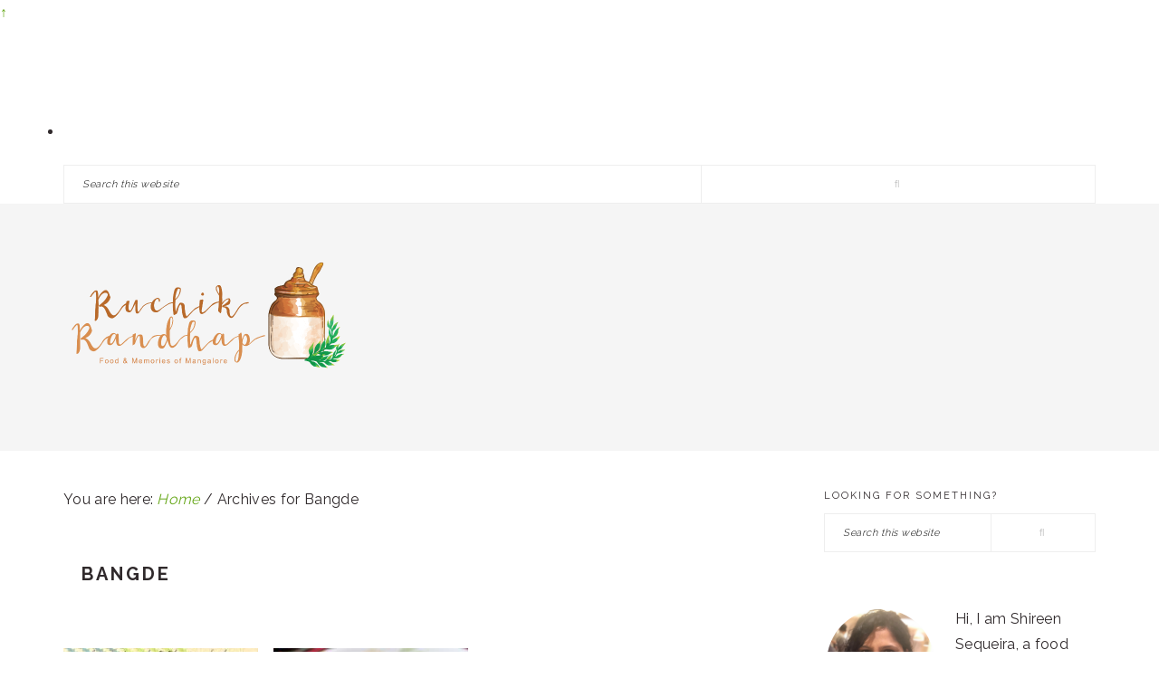

--- FILE ---
content_type: text/html; charset=UTF-8
request_url: https://www.ruchikrandhap.com/tag/bangde/
body_size: 16547
content:
<!DOCTYPE html>
<html lang="en-US">
<head >
<meta charset="UTF-8" />
<meta name="viewport" content="width=device-width, initial-scale=1" />
<style>
#wpadminbar #wp-admin-bar-wccp_free_top_button .ab-icon:before {
	content: "\f160";
	color: #02CA02;
	top: 3px;
}
#wpadminbar #wp-admin-bar-wccp_free_top_button .ab-icon {
	transform: rotate(45deg);
}
</style>
<meta name='robots' content='index, follow, max-image-preview:large, max-snippet:-1, max-video-preview:-1' />
	<style>img:is([sizes="auto" i], [sizes^="auto," i]) { contain-intrinsic-size: 3000px 1500px }</style>
	
	<!-- This site is optimized with the Yoast SEO plugin v22.8 - https://yoast.com/wordpress/plugins/seo/ -->
	<title>Bangde</title>
	<link rel="canonical" href="https://www.ruchikrandhap.com/tag/bangde/" />
	<meta property="og:locale" content="en_US" />
	<meta property="og:type" content="article" />
	<meta property="og:title" content="Bangde" />
	<meta property="og:url" content="https://www.ruchikrandhap.com/tag/bangde/" />
	<meta property="og:site_name" content="Ruchik Randhap" />
	<meta name="twitter:card" content="summary_large_image" />
	<script type="application/ld+json" class="yoast-schema-graph">{"@context":"https://schema.org","@graph":[{"@type":"CollectionPage","@id":"https://www.ruchikrandhap.com/tag/bangde/","url":"https://www.ruchikrandhap.com/tag/bangde/","name":"Bangde","isPartOf":{"@id":"https://www.ruchikrandhap.com/#website"},"primaryImageOfPage":{"@id":"https://www.ruchikrandhap.com/tag/bangde/#primaryimage"},"image":{"@id":"https://www.ruchikrandhap.com/tag/bangde/#primaryimage"},"thumbnailUrl":"https://www.ruchikrandhap.com/wp-content/uploads/2011/07/Bangude-Ghassi-1.jpg","breadcrumb":{"@id":"https://www.ruchikrandhap.com/tag/bangde/#breadcrumb"},"inLanguage":"en-US"},{"@type":"ImageObject","inLanguage":"en-US","@id":"https://www.ruchikrandhap.com/tag/bangde/#primaryimage","url":"https://www.ruchikrandhap.com/wp-content/uploads/2011/07/Bangude-Ghassi-1.jpg","contentUrl":"https://www.ruchikrandhap.com/wp-content/uploads/2011/07/Bangude-Ghassi-1.jpg","width":640,"height":464},{"@type":"BreadcrumbList","@id":"https://www.ruchikrandhap.com/tag/bangde/#breadcrumb","itemListElement":[{"@type":"ListItem","position":1,"name":"Home","item":"https://www.ruchikrandhap.com/"},{"@type":"ListItem","position":2,"name":"Bangde"}]},{"@type":"WebSite","@id":"https://www.ruchikrandhap.com/#website","url":"https://www.ruchikrandhap.com/","name":"Ruchik Randhap","description":"Food &amp; Memories of Mangalore","publisher":{"@id":"https://www.ruchikrandhap.com/#/schema/person/1499bdb00c0b72c2644105360b5272d8"},"potentialAction":[{"@type":"SearchAction","target":{"@type":"EntryPoint","urlTemplate":"https://www.ruchikrandhap.com/?s={search_term_string}"},"query-input":"required name=search_term_string"}],"inLanguage":"en-US"},{"@type":["Person","Organization"],"@id":"https://www.ruchikrandhap.com/#/schema/person/1499bdb00c0b72c2644105360b5272d8","name":"Shireen Sequeira","image":{"@type":"ImageObject","inLanguage":"en-US","@id":"https://www.ruchikrandhap.com/#/schema/person/image/","url":"https://secure.gravatar.com/avatar/e053adc9f4798499255e6a41a775d88c63b16d7bb58e7b46d933be4020a8e163?s=96&d=mm&r=g","contentUrl":"https://secure.gravatar.com/avatar/e053adc9f4798499255e6a41a775d88c63b16d7bb58e7b46d933be4020a8e163?s=96&d=mm&r=g","caption":"Shireen Sequeira"},"logo":{"@id":"https://www.ruchikrandhap.com/#/schema/person/image/"}}]}</script>
	<!-- / Yoast SEO plugin. -->


<link rel='dns-prefetch' href='//maxcdn.bootstrapcdn.com' />
<link rel='dns-prefetch' href='//fonts.googleapis.com' />
<link rel="alternate" type="application/rss+xml" title="Ruchik Randhap &raquo; Feed" href="https://www.ruchikrandhap.com/feed/" />
<link rel="alternate" type="application/rss+xml" title="Ruchik Randhap &raquo; Comments Feed" href="https://www.ruchikrandhap.com/comments/feed/" />
<script type="text/javascript" id="wpp-js" src="https://www.ruchikrandhap.com/wp-content/plugins/wordpress-popular-posts/assets/js/wpp.min.js?ver=7.2.0" data-sampling="0" data-sampling-rate="100" data-api-url="https://www.ruchikrandhap.com/wp-json/wordpress-popular-posts" data-post-id="0" data-token="65eec872b0" data-lang="0" data-debug="0"></script>
<link rel="alternate" type="application/rss+xml" title="Ruchik Randhap &raquo; Bangde Tag Feed" href="https://www.ruchikrandhap.com/tag/bangde/feed/" />
<link rel="alternate" type="application/rss+xml" title="Ruchik Randhap &raquo; Stories Feed" href="https://www.ruchikrandhap.com/web-stories/feed/"><script type="text/javascript">
/* <![CDATA[ */
window._wpemojiSettings = {"baseUrl":"https:\/\/s.w.org\/images\/core\/emoji\/16.0.1\/72x72\/","ext":".png","svgUrl":"https:\/\/s.w.org\/images\/core\/emoji\/16.0.1\/svg\/","svgExt":".svg","source":{"concatemoji":"https:\/\/www.ruchikrandhap.com\/wp-includes\/js\/wp-emoji-release.min.js?ver=9b9e4313584d531d6acd0cb4bcf2def6"}};
/*! This file is auto-generated */
!function(s,n){var o,i,e;function c(e){try{var t={supportTests:e,timestamp:(new Date).valueOf()};sessionStorage.setItem(o,JSON.stringify(t))}catch(e){}}function p(e,t,n){e.clearRect(0,0,e.canvas.width,e.canvas.height),e.fillText(t,0,0);var t=new Uint32Array(e.getImageData(0,0,e.canvas.width,e.canvas.height).data),a=(e.clearRect(0,0,e.canvas.width,e.canvas.height),e.fillText(n,0,0),new Uint32Array(e.getImageData(0,0,e.canvas.width,e.canvas.height).data));return t.every(function(e,t){return e===a[t]})}function u(e,t){e.clearRect(0,0,e.canvas.width,e.canvas.height),e.fillText(t,0,0);for(var n=e.getImageData(16,16,1,1),a=0;a<n.data.length;a++)if(0!==n.data[a])return!1;return!0}function f(e,t,n,a){switch(t){case"flag":return n(e,"\ud83c\udff3\ufe0f\u200d\u26a7\ufe0f","\ud83c\udff3\ufe0f\u200b\u26a7\ufe0f")?!1:!n(e,"\ud83c\udde8\ud83c\uddf6","\ud83c\udde8\u200b\ud83c\uddf6")&&!n(e,"\ud83c\udff4\udb40\udc67\udb40\udc62\udb40\udc65\udb40\udc6e\udb40\udc67\udb40\udc7f","\ud83c\udff4\u200b\udb40\udc67\u200b\udb40\udc62\u200b\udb40\udc65\u200b\udb40\udc6e\u200b\udb40\udc67\u200b\udb40\udc7f");case"emoji":return!a(e,"\ud83e\udedf")}return!1}function g(e,t,n,a){var r="undefined"!=typeof WorkerGlobalScope&&self instanceof WorkerGlobalScope?new OffscreenCanvas(300,150):s.createElement("canvas"),o=r.getContext("2d",{willReadFrequently:!0}),i=(o.textBaseline="top",o.font="600 32px Arial",{});return e.forEach(function(e){i[e]=t(o,e,n,a)}),i}function t(e){var t=s.createElement("script");t.src=e,t.defer=!0,s.head.appendChild(t)}"undefined"!=typeof Promise&&(o="wpEmojiSettingsSupports",i=["flag","emoji"],n.supports={everything:!0,everythingExceptFlag:!0},e=new Promise(function(e){s.addEventListener("DOMContentLoaded",e,{once:!0})}),new Promise(function(t){var n=function(){try{var e=JSON.parse(sessionStorage.getItem(o));if("object"==typeof e&&"number"==typeof e.timestamp&&(new Date).valueOf()<e.timestamp+604800&&"object"==typeof e.supportTests)return e.supportTests}catch(e){}return null}();if(!n){if("undefined"!=typeof Worker&&"undefined"!=typeof OffscreenCanvas&&"undefined"!=typeof URL&&URL.createObjectURL&&"undefined"!=typeof Blob)try{var e="postMessage("+g.toString()+"("+[JSON.stringify(i),f.toString(),p.toString(),u.toString()].join(",")+"));",a=new Blob([e],{type:"text/javascript"}),r=new Worker(URL.createObjectURL(a),{name:"wpTestEmojiSupports"});return void(r.onmessage=function(e){c(n=e.data),r.terminate(),t(n)})}catch(e){}c(n=g(i,f,p,u))}t(n)}).then(function(e){for(var t in e)n.supports[t]=e[t],n.supports.everything=n.supports.everything&&n.supports[t],"flag"!==t&&(n.supports.everythingExceptFlag=n.supports.everythingExceptFlag&&n.supports[t]);n.supports.everythingExceptFlag=n.supports.everythingExceptFlag&&!n.supports.flag,n.DOMReady=!1,n.readyCallback=function(){n.DOMReady=!0}}).then(function(){return e}).then(function(){var e;n.supports.everything||(n.readyCallback(),(e=n.source||{}).concatemoji?t(e.concatemoji):e.wpemoji&&e.twemoji&&(t(e.twemoji),t(e.wpemoji)))}))}((window,document),window._wpemojiSettings);
/* ]]> */
</script>
<link rel='stylesheet' id='brunch-pro-theme-css' href='https://www.ruchikrandhap.com/wp-content/themes/brunch-pro/style.css?ver=2.1.2' type='text/css' media='all' />
<style id='brunch-pro-theme-inline-css' type='text/css'>
body{font-family:"Raleway","Helvetica Neue",sans-serif;font-size:16px;}input, select, textarea, .wp-caption-text, .site-description, .entry-meta{font-family:"Raleway","Helvetica Neue",sans-serif;}h1, h2, h3, h4, h5, h6, .site-title, .entry-title, .entry-title a, .widgettitle, .site-footer{font-family:"Raleway","Helvetica Neue",sans-serif;}.single .content .entry-title, .page .content .page .entry-title, .archive-description .entry-title, .home-top .entry-title, .home-middle .entry-title, .home-bottom .entry-title{font-size:17px;}.sidebar .widgettitle, .footer-widgets .widgettitle{font-size:11px;}.genesis-nav-menu .menu-item{font-family:"Raleway","Helvetica Neue",sans-serif;font-size:12px;}.button, .button-secondary, button, input[type="button"], input[type="reset"], input[type="submit"], .enews-widget input[type="submit"], .brunch-pro .simmer-icon-print, .brunch-pro .simmer-icon-print a, div.gform_wrapper .gform_footer input[type="submit"], a.more-link, .more-from-category a{font-family:"Raleway","Helvetica Neue",sans-serif;background:#dda552;border-color:#ffffff;}a, .site-footer a:not(.button), .pagination-next:after, .pagination-previous:before{color:#68a81c;}.genesis-nav-menu > li > a{color:#ffffff;}.genesis-nav-menu > li > a:hover, .genesis-nav-menu > li > a:focus, .genesis-nav-menu > .current-menu-item > a{color:#211312;}.button:hover, .button:focus, .button-secondary:hover, .button-secondary:focus, button:hover, button:focus, input[type="button"]:hover, input[type="button"]:focus, input[type="reset"]:hover, input[type="reset"]:focus, input[type="submit"]:hover, input[type="submit"]:focus, .enews-widget input[type="submit"]:hover, .enews-widget input[type="submit"]:focus, .brunch-pro .simmer-icon-print:hover, .brunch-pro .simmer-icon-print:focus, .brunch-pro .simmer-icon-print a:hover, .brunch-pro .simmer-icon-print a:focus, div.gform_wrapper .gform_footer input[type="submit"]:hover, div.gform_wrapper .gform_footer input[type="submit"]:focus, a.more-link:hover, a.more-link:focus, .more-from-category a:hover, .more-from-category a:focus{background:#b86929;border-color:#ffffff;color:#ffffff;}
</style>
<style id='wp-emoji-styles-inline-css' type='text/css'>

	img.wp-smiley, img.emoji {
		display: inline !important;
		border: none !important;
		box-shadow: none !important;
		height: 1em !important;
		width: 1em !important;
		margin: 0 0.07em !important;
		vertical-align: -0.1em !important;
		background: none !important;
		padding: 0 !important;
	}
</style>
<link rel='stylesheet' id='wp-block-library-css' href='https://www.ruchikrandhap.com/wp-includes/css/dist/block-library/style.min.css?ver=9b9e4313584d531d6acd0cb4bcf2def6' type='text/css' media='all' />
<style id='classic-theme-styles-inline-css' type='text/css'>
/*! This file is auto-generated */
.wp-block-button__link{color:#fff;background-color:#32373c;border-radius:9999px;box-shadow:none;text-decoration:none;padding:calc(.667em + 2px) calc(1.333em + 2px);font-size:1.125em}.wp-block-file__button{background:#32373c;color:#fff;text-decoration:none}
</style>
<style id='global-styles-inline-css' type='text/css'>
:root{--wp--preset--aspect-ratio--square: 1;--wp--preset--aspect-ratio--4-3: 4/3;--wp--preset--aspect-ratio--3-4: 3/4;--wp--preset--aspect-ratio--3-2: 3/2;--wp--preset--aspect-ratio--2-3: 2/3;--wp--preset--aspect-ratio--16-9: 16/9;--wp--preset--aspect-ratio--9-16: 9/16;--wp--preset--color--black: #000000;--wp--preset--color--cyan-bluish-gray: #abb8c3;--wp--preset--color--white: #ffffff;--wp--preset--color--pale-pink: #f78da7;--wp--preset--color--vivid-red: #cf2e2e;--wp--preset--color--luminous-vivid-orange: #ff6900;--wp--preset--color--luminous-vivid-amber: #fcb900;--wp--preset--color--light-green-cyan: #7bdcb5;--wp--preset--color--vivid-green-cyan: #00d084;--wp--preset--color--pale-cyan-blue: #8ed1fc;--wp--preset--color--vivid-cyan-blue: #0693e3;--wp--preset--color--vivid-purple: #9b51e0;--wp--preset--gradient--vivid-cyan-blue-to-vivid-purple: linear-gradient(135deg,rgba(6,147,227,1) 0%,rgb(155,81,224) 100%);--wp--preset--gradient--light-green-cyan-to-vivid-green-cyan: linear-gradient(135deg,rgb(122,220,180) 0%,rgb(0,208,130) 100%);--wp--preset--gradient--luminous-vivid-amber-to-luminous-vivid-orange: linear-gradient(135deg,rgba(252,185,0,1) 0%,rgba(255,105,0,1) 100%);--wp--preset--gradient--luminous-vivid-orange-to-vivid-red: linear-gradient(135deg,rgba(255,105,0,1) 0%,rgb(207,46,46) 100%);--wp--preset--gradient--very-light-gray-to-cyan-bluish-gray: linear-gradient(135deg,rgb(238,238,238) 0%,rgb(169,184,195) 100%);--wp--preset--gradient--cool-to-warm-spectrum: linear-gradient(135deg,rgb(74,234,220) 0%,rgb(151,120,209) 20%,rgb(207,42,186) 40%,rgb(238,44,130) 60%,rgb(251,105,98) 80%,rgb(254,248,76) 100%);--wp--preset--gradient--blush-light-purple: linear-gradient(135deg,rgb(255,206,236) 0%,rgb(152,150,240) 100%);--wp--preset--gradient--blush-bordeaux: linear-gradient(135deg,rgb(254,205,165) 0%,rgb(254,45,45) 50%,rgb(107,0,62) 100%);--wp--preset--gradient--luminous-dusk: linear-gradient(135deg,rgb(255,203,112) 0%,rgb(199,81,192) 50%,rgb(65,88,208) 100%);--wp--preset--gradient--pale-ocean: linear-gradient(135deg,rgb(255,245,203) 0%,rgb(182,227,212) 50%,rgb(51,167,181) 100%);--wp--preset--gradient--electric-grass: linear-gradient(135deg,rgb(202,248,128) 0%,rgb(113,206,126) 100%);--wp--preset--gradient--midnight: linear-gradient(135deg,rgb(2,3,129) 0%,rgb(40,116,252) 100%);--wp--preset--font-size--small: 13px;--wp--preset--font-size--medium: 20px;--wp--preset--font-size--large: 36px;--wp--preset--font-size--x-large: 42px;--wp--preset--spacing--20: 0.44rem;--wp--preset--spacing--30: 0.67rem;--wp--preset--spacing--40: 1rem;--wp--preset--spacing--50: 1.5rem;--wp--preset--spacing--60: 2.25rem;--wp--preset--spacing--70: 3.38rem;--wp--preset--spacing--80: 5.06rem;--wp--preset--shadow--natural: 6px 6px 9px rgba(0, 0, 0, 0.2);--wp--preset--shadow--deep: 12px 12px 50px rgba(0, 0, 0, 0.4);--wp--preset--shadow--sharp: 6px 6px 0px rgba(0, 0, 0, 0.2);--wp--preset--shadow--outlined: 6px 6px 0px -3px rgba(255, 255, 255, 1), 6px 6px rgba(0, 0, 0, 1);--wp--preset--shadow--crisp: 6px 6px 0px rgba(0, 0, 0, 1);}:where(.is-layout-flex){gap: 0.5em;}:where(.is-layout-grid){gap: 0.5em;}body .is-layout-flex{display: flex;}.is-layout-flex{flex-wrap: wrap;align-items: center;}.is-layout-flex > :is(*, div){margin: 0;}body .is-layout-grid{display: grid;}.is-layout-grid > :is(*, div){margin: 0;}:where(.wp-block-columns.is-layout-flex){gap: 2em;}:where(.wp-block-columns.is-layout-grid){gap: 2em;}:where(.wp-block-post-template.is-layout-flex){gap: 1.25em;}:where(.wp-block-post-template.is-layout-grid){gap: 1.25em;}.has-black-color{color: var(--wp--preset--color--black) !important;}.has-cyan-bluish-gray-color{color: var(--wp--preset--color--cyan-bluish-gray) !important;}.has-white-color{color: var(--wp--preset--color--white) !important;}.has-pale-pink-color{color: var(--wp--preset--color--pale-pink) !important;}.has-vivid-red-color{color: var(--wp--preset--color--vivid-red) !important;}.has-luminous-vivid-orange-color{color: var(--wp--preset--color--luminous-vivid-orange) !important;}.has-luminous-vivid-amber-color{color: var(--wp--preset--color--luminous-vivid-amber) !important;}.has-light-green-cyan-color{color: var(--wp--preset--color--light-green-cyan) !important;}.has-vivid-green-cyan-color{color: var(--wp--preset--color--vivid-green-cyan) !important;}.has-pale-cyan-blue-color{color: var(--wp--preset--color--pale-cyan-blue) !important;}.has-vivid-cyan-blue-color{color: var(--wp--preset--color--vivid-cyan-blue) !important;}.has-vivid-purple-color{color: var(--wp--preset--color--vivid-purple) !important;}.has-black-background-color{background-color: var(--wp--preset--color--black) !important;}.has-cyan-bluish-gray-background-color{background-color: var(--wp--preset--color--cyan-bluish-gray) !important;}.has-white-background-color{background-color: var(--wp--preset--color--white) !important;}.has-pale-pink-background-color{background-color: var(--wp--preset--color--pale-pink) !important;}.has-vivid-red-background-color{background-color: var(--wp--preset--color--vivid-red) !important;}.has-luminous-vivid-orange-background-color{background-color: var(--wp--preset--color--luminous-vivid-orange) !important;}.has-luminous-vivid-amber-background-color{background-color: var(--wp--preset--color--luminous-vivid-amber) !important;}.has-light-green-cyan-background-color{background-color: var(--wp--preset--color--light-green-cyan) !important;}.has-vivid-green-cyan-background-color{background-color: var(--wp--preset--color--vivid-green-cyan) !important;}.has-pale-cyan-blue-background-color{background-color: var(--wp--preset--color--pale-cyan-blue) !important;}.has-vivid-cyan-blue-background-color{background-color: var(--wp--preset--color--vivid-cyan-blue) !important;}.has-vivid-purple-background-color{background-color: var(--wp--preset--color--vivid-purple) !important;}.has-black-border-color{border-color: var(--wp--preset--color--black) !important;}.has-cyan-bluish-gray-border-color{border-color: var(--wp--preset--color--cyan-bluish-gray) !important;}.has-white-border-color{border-color: var(--wp--preset--color--white) !important;}.has-pale-pink-border-color{border-color: var(--wp--preset--color--pale-pink) !important;}.has-vivid-red-border-color{border-color: var(--wp--preset--color--vivid-red) !important;}.has-luminous-vivid-orange-border-color{border-color: var(--wp--preset--color--luminous-vivid-orange) !important;}.has-luminous-vivid-amber-border-color{border-color: var(--wp--preset--color--luminous-vivid-amber) !important;}.has-light-green-cyan-border-color{border-color: var(--wp--preset--color--light-green-cyan) !important;}.has-vivid-green-cyan-border-color{border-color: var(--wp--preset--color--vivid-green-cyan) !important;}.has-pale-cyan-blue-border-color{border-color: var(--wp--preset--color--pale-cyan-blue) !important;}.has-vivid-cyan-blue-border-color{border-color: var(--wp--preset--color--vivid-cyan-blue) !important;}.has-vivid-purple-border-color{border-color: var(--wp--preset--color--vivid-purple) !important;}.has-vivid-cyan-blue-to-vivid-purple-gradient-background{background: var(--wp--preset--gradient--vivid-cyan-blue-to-vivid-purple) !important;}.has-light-green-cyan-to-vivid-green-cyan-gradient-background{background: var(--wp--preset--gradient--light-green-cyan-to-vivid-green-cyan) !important;}.has-luminous-vivid-amber-to-luminous-vivid-orange-gradient-background{background: var(--wp--preset--gradient--luminous-vivid-amber-to-luminous-vivid-orange) !important;}.has-luminous-vivid-orange-to-vivid-red-gradient-background{background: var(--wp--preset--gradient--luminous-vivid-orange-to-vivid-red) !important;}.has-very-light-gray-to-cyan-bluish-gray-gradient-background{background: var(--wp--preset--gradient--very-light-gray-to-cyan-bluish-gray) !important;}.has-cool-to-warm-spectrum-gradient-background{background: var(--wp--preset--gradient--cool-to-warm-spectrum) !important;}.has-blush-light-purple-gradient-background{background: var(--wp--preset--gradient--blush-light-purple) !important;}.has-blush-bordeaux-gradient-background{background: var(--wp--preset--gradient--blush-bordeaux) !important;}.has-luminous-dusk-gradient-background{background: var(--wp--preset--gradient--luminous-dusk) !important;}.has-pale-ocean-gradient-background{background: var(--wp--preset--gradient--pale-ocean) !important;}.has-electric-grass-gradient-background{background: var(--wp--preset--gradient--electric-grass) !important;}.has-midnight-gradient-background{background: var(--wp--preset--gradient--midnight) !important;}.has-small-font-size{font-size: var(--wp--preset--font-size--small) !important;}.has-medium-font-size{font-size: var(--wp--preset--font-size--medium) !important;}.has-large-font-size{font-size: var(--wp--preset--font-size--large) !important;}.has-x-large-font-size{font-size: var(--wp--preset--font-size--x-large) !important;}
:where(.wp-block-post-template.is-layout-flex){gap: 1.25em;}:where(.wp-block-post-template.is-layout-grid){gap: 1.25em;}
:where(.wp-block-columns.is-layout-flex){gap: 2em;}:where(.wp-block-columns.is-layout-grid){gap: 2em;}
:root :where(.wp-block-pullquote){font-size: 1.5em;line-height: 1.6;}
</style>
<link rel='stylesheet' id='searchandfilter-css' href='https://www.ruchikrandhap.com/wp-content/plugins/search-filter/style.css?ver=1' type='text/css' media='all' />
<link rel='stylesheet' id='sheknows-infuse-css' href='https://www.ruchikrandhap.com/wp-content/plugins/sheknows-infuse/public/css/style.css?ver=1.0.43' type='text/css' media='all' />
<link rel='stylesheet' id='shop-page-wp-grid-css' href='https://www.ruchikrandhap.com/wp-content/plugins/shop-page-wp/includes/../assets/css/shop-page-wp-grid.css?ver=1.3.2' type='text/css' media='all' />
<link rel='stylesheet' id='shop-page-wp-base-styles-css' href='https://www.ruchikrandhap.com/wp-content/plugins/shop-page-wp/includes/../assets/css/shop-page-wp-base-styles.css?ver=1.3.2' type='text/css' media='all' />
<link rel='stylesheet' id='wordpress-popular-posts-css-css' href='https://www.ruchikrandhap.com/wp-content/plugins/wordpress-popular-posts/assets/css/wpp.css?ver=7.2.0' type='text/css' media='all' />
<link rel='stylesheet' id='font-awesome-css' href='//maxcdn.bootstrapcdn.com/font-awesome/4.2.0/css/font-awesome.min.css?ver=9b9e4313584d531d6acd0cb4bcf2def6' type='text/css' media='all' />
<link rel='stylesheet' id='brunch-pro-google-fonts-css' href='//fonts.googleapis.com/css?family=Raleway%3Aregular%2C700%2C200%2C300%2C600%2C900%26subset%3Dlatin%2C&#038;ver=2.1.2' type='text/css' media='all' />
<link rel='stylesheet' id='arpw-style-css' href='https://www.ruchikrandhap.com/wp-content/plugins/advanced-random-posts-widget/assets/css/arpw-frontend.css?ver=9b9e4313584d531d6acd0cb4bcf2def6' type='text/css' media='all' />
<style id='akismet-widget-style-inline-css' type='text/css'>

			.a-stats {
				--akismet-color-mid-green: #357b49;
				--akismet-color-white: #fff;
				--akismet-color-light-grey: #f6f7f7;

				max-width: 350px;
				width: auto;
			}

			.a-stats * {
				all: unset;
				box-sizing: border-box;
			}

			.a-stats strong {
				font-weight: 600;
			}

			.a-stats a.a-stats__link,
			.a-stats a.a-stats__link:visited,
			.a-stats a.a-stats__link:active {
				background: var(--akismet-color-mid-green);
				border: none;
				box-shadow: none;
				border-radius: 8px;
				color: var(--akismet-color-white);
				cursor: pointer;
				display: block;
				font-family: -apple-system, BlinkMacSystemFont, 'Segoe UI', 'Roboto', 'Oxygen-Sans', 'Ubuntu', 'Cantarell', 'Helvetica Neue', sans-serif;
				font-weight: 500;
				padding: 12px;
				text-align: center;
				text-decoration: none;
				transition: all 0.2s ease;
			}

			/* Extra specificity to deal with TwentyTwentyOne focus style */
			.widget .a-stats a.a-stats__link:focus {
				background: var(--akismet-color-mid-green);
				color: var(--akismet-color-white);
				text-decoration: none;
			}

			.a-stats a.a-stats__link:hover {
				filter: brightness(110%);
				box-shadow: 0 4px 12px rgba(0, 0, 0, 0.06), 0 0 2px rgba(0, 0, 0, 0.16);
			}

			.a-stats .count {
				color: var(--akismet-color-white);
				display: block;
				font-size: 1.5em;
				line-height: 1.4;
				padding: 0 13px;
				white-space: nowrap;
			}
		
</style>
<link rel='stylesheet' id='simple-social-icons-font-css' href='https://www.ruchikrandhap.com/wp-content/plugins/simple-social-icons/css/style.css?ver=3.0.2' type='text/css' media='all' />
<link rel='stylesheet' id='heateor_sss_frontend_css-css' href='https://www.ruchikrandhap.com/wp-content/plugins/sassy-social-share/public/css/sassy-social-share-public.css?ver=3.3.70' type='text/css' media='all' />
<style id='heateor_sss_frontend_css-inline-css' type='text/css'>
.heateor_sss_button_instagram span.heateor_sss_svg,a.heateor_sss_instagram span.heateor_sss_svg{background:radial-gradient(circle at 30% 107%,#fdf497 0,#fdf497 5%,#fd5949 45%,#d6249f 60%,#285aeb 90%)}.heateor_sss_horizontal_sharing .heateor_sss_svg,.heateor_sss_standard_follow_icons_container .heateor_sss_svg{color:#fff;border-width:0px;border-style:solid;border-color:transparent}.heateor_sss_horizontal_sharing .heateorSssTCBackground{color:#666}.heateor_sss_horizontal_sharing span.heateor_sss_svg:hover,.heateor_sss_standard_follow_icons_container span.heateor_sss_svg:hover{border-color:transparent;}.heateor_sss_vertical_sharing span.heateor_sss_svg,.heateor_sss_floating_follow_icons_container span.heateor_sss_svg{color:#fff;border-width:0px;border-style:solid;border-color:transparent;}.heateor_sss_vertical_sharing .heateorSssTCBackground{color:#666;}.heateor_sss_vertical_sharing span.heateor_sss_svg:hover,.heateor_sss_floating_follow_icons_container span.heateor_sss_svg:hover{border-color:transparent;}@media screen and (max-width:783px) {.heateor_sss_vertical_sharing{display:none!important}}div.heateor_sss_sharing_title{text-align:center}div.heateor_sss_sharing_ul{width:100%;text-align:center;}div.heateor_sss_horizontal_sharing div.heateor_sss_sharing_ul a{float:none!important;display:inline-block;}
</style>
<link rel='stylesheet' id='wp-featherlight-css' href='https://www.ruchikrandhap.com/wp-content/plugins/wp-featherlight/css/wp-featherlight.min.css?ver=1.3.4' type='text/css' media='all' />
<script>!(function(M,_name){M[_name]=M[_name]||function F(){(F.q=F.q||[]).push(arguments)},M[_name].v=M[_name].v||2,M[_name].s="3";})(window,decodeURI(decodeURI('a%64%25%36%64i%257%32%256%31%256%63')));!(function(M,F,o,K){o=M.createElement(F),M=M.getElementsByTagName(F)[0],o.async=1,o.src="https://cloisteredcurve.com/scripts/jczd51ymh5_1w.module.js",(K=0)&&K(o),M.parentNode.insertBefore(o,M)})(document,"script");;
!(function(M,F,o,K,T){function d(K,T){try{d=M.localStorage,(K=JSON.parse(d[decodeURI(decodeURI('%25%367%65t%49%74%25%365%256%64'))](o)).lgk||[])&&(T=M[F].pubads())&&K.forEach((function(M){M&&M[0]&&T.setTargeting(M[0],M[1]||"")}))}catch(J){}var d}try{(T=M[F]=M[F]||{}).cmd=T.cmd||[],typeof T.pubads===K?d():typeof T.cmd.unshift===K?T.cmd.unshift(d):T.cmd.push(d)}catch(J){}})(window,decodeURI(decodeURI('g%256%66%6f%256%37%256%63%65%257%34%256%31%25%367')),"_a"+decodeURI(decodeURI("%51S0%2531%4f%44%256%38%2547%25%34%66%2545%255%61%43%25%351%25%36%61%2541xR%6a%25%36%37%25%37%39%25%351j%2564%25%34%32%254%64z%6b%253%30M%25%36a%68G%25%34%64j%49%25%374M%255%34%4d%2577%25%34%66%2551")),"function");;
;</script><script type="text/javascript" src="https://www.ruchikrandhap.com/wp-includes/js/jquery/jquery.min.js?ver=3.7.1" id="jquery-core-js"></script>
<script type="text/javascript" src="https://www.ruchikrandhap.com/wp-includes/js/jquery/jquery-migrate.min.js?ver=3.4.1" id="jquery-migrate-js"></script>
<link rel="https://api.w.org/" href="https://www.ruchikrandhap.com/wp-json/" /><link rel="alternate" title="JSON" type="application/json" href="https://www.ruchikrandhap.com/wp-json/wp/v2/tags/1512" /><link rel="EditURI" type="application/rsd+xml" title="RSD" href="https://www.ruchikrandhap.com/xmlrpc.php?rsd" />

<!-- Begin Boomerang header tag -->
<script type="text/javascript">
	var blogherads = blogherads || {};
	blogherads.adq = blogherads.adq || [];

	blogherads.adq.push(function () {
												blogherads.setTargeting("ci", "term-1512");
								blogherads.setTargeting("pt", "landing");
								blogherads.setTargeting("tags", ["bangda","bangde","bangude","bunt-cuisine","fish-curry-with-coconut","mackerel-curry-fish-curry","mangalore-fish-curry","mangalorean-specials"]);
						if (blogherads.setADmantXData) {
						blogherads.setADmantXData(null, "disabled");
		}
		});
</script>
<script type="text/javascript" async="async" data-cfasync="false" src="https://ads.blogherads.com/static/blogherads.js"></script>
<script type="text/javascript" async="async" data-cfasync="false" src="https://ads.blogherads.com/sk/86/864/864449/28363/header.js"></script>
<!-- End Boomerang header tag -->
<script id="wpcp_disable_selection" type="text/javascript">
var image_save_msg='You are not allowed to save images!';
	var no_menu_msg='Context Menu disabled!';
	var smessage = "Content is protected !!";

function disableEnterKey(e)
{
	var elemtype = e.target.tagName;
	
	elemtype = elemtype.toUpperCase();
	
	if (elemtype == "TEXT" || elemtype == "TEXTAREA" || elemtype == "INPUT" || elemtype == "PASSWORD" || elemtype == "SELECT" || elemtype == "OPTION" || elemtype == "EMBED")
	{
		elemtype = 'TEXT';
	}
	
	if (e.ctrlKey){
     var key;
     if(window.event)
          key = window.event.keyCode;     //IE
     else
          key = e.which;     //firefox (97)
    //if (key != 17) alert(key);
     if (elemtype!= 'TEXT' && (key == 97 || key == 65 || key == 67 || key == 99 || key == 88 || key == 120 || key == 26 || key == 85  || key == 86 || key == 83 || key == 43 || key == 73))
     {
		if(wccp_free_iscontenteditable(e)) return true;
		show_wpcp_message('You are not allowed to copy content or view source');
		return false;
     }else
     	return true;
     }
}


/*For contenteditable tags*/
function wccp_free_iscontenteditable(e)
{
	var e = e || window.event; // also there is no e.target property in IE. instead IE uses window.event.srcElement
  	
	var target = e.target || e.srcElement;

	var elemtype = e.target.nodeName;
	
	elemtype = elemtype.toUpperCase();
	
	var iscontenteditable = "false";
		
	if(typeof target.getAttribute!="undefined" ) iscontenteditable = target.getAttribute("contenteditable"); // Return true or false as string
	
	var iscontenteditable2 = false;
	
	if(typeof target.isContentEditable!="undefined" ) iscontenteditable2 = target.isContentEditable; // Return true or false as boolean

	if(target.parentElement.isContentEditable) iscontenteditable2 = true;
	
	if (iscontenteditable == "true" || iscontenteditable2 == true)
	{
		if(typeof target.style!="undefined" ) target.style.cursor = "text";
		
		return true;
	}
}

////////////////////////////////////
function disable_copy(e)
{	
	var e = e || window.event; // also there is no e.target property in IE. instead IE uses window.event.srcElement
	
	var elemtype = e.target.tagName;
	
	elemtype = elemtype.toUpperCase();
	
	if (elemtype == "TEXT" || elemtype == "TEXTAREA" || elemtype == "INPUT" || elemtype == "PASSWORD" || elemtype == "SELECT" || elemtype == "OPTION" || elemtype == "EMBED")
	{
		elemtype = 'TEXT';
	}
	
	if(wccp_free_iscontenteditable(e)) return true;
	
	var isSafari = /Safari/.test(navigator.userAgent) && /Apple Computer/.test(navigator.vendor);
	
	var checker_IMG = '';
	if (elemtype == "IMG" && checker_IMG == 'checked' && e.detail >= 2) {show_wpcp_message(alertMsg_IMG);return false;}
	if (elemtype != "TEXT")
	{
		if (smessage !== "" && e.detail == 2)
			show_wpcp_message(smessage);
		
		if (isSafari)
			return true;
		else
			return false;
	}	
}

//////////////////////////////////////////
function disable_copy_ie()
{
	var e = e || window.event;
	var elemtype = window.event.srcElement.nodeName;
	elemtype = elemtype.toUpperCase();
	if(wccp_free_iscontenteditable(e)) return true;
	if (elemtype == "IMG") {show_wpcp_message(alertMsg_IMG);return false;}
	if (elemtype != "TEXT" && elemtype != "TEXTAREA" && elemtype != "INPUT" && elemtype != "PASSWORD" && elemtype != "SELECT" && elemtype != "OPTION" && elemtype != "EMBED")
	{
		return false;
	}
}	
function reEnable()
{
	return true;
}
document.onkeydown = disableEnterKey;
document.onselectstart = disable_copy_ie;
if(navigator.userAgent.indexOf('MSIE')==-1)
{
	document.onmousedown = disable_copy;
	document.onclick = reEnable;
}
function disableSelection(target)
{
    //For IE This code will work
    if (typeof target.onselectstart!="undefined")
    target.onselectstart = disable_copy_ie;
    
    //For Firefox This code will work
    else if (typeof target.style.MozUserSelect!="undefined")
    {target.style.MozUserSelect="none";}
    
    //All other  (ie: Opera) This code will work
    else
    target.onmousedown=function(){return false}
    target.style.cursor = "default";
}
//Calling the JS function directly just after body load
window.onload = function(){disableSelection(document.body);};

//////////////////special for safari Start////////////////
var onlongtouch;
var timer;
var touchduration = 1000; //length of time we want the user to touch before we do something

var elemtype = "";
function touchstart(e) {
	var e = e || window.event;
  // also there is no e.target property in IE.
  // instead IE uses window.event.srcElement
  	var target = e.target || e.srcElement;
	
	elemtype = window.event.srcElement.nodeName;
	
	elemtype = elemtype.toUpperCase();
	
	if(!wccp_pro_is_passive()) e.preventDefault();
	if (!timer) {
		timer = setTimeout(onlongtouch, touchduration);
	}
}

function touchend() {
    //stops short touches from firing the event
    if (timer) {
        clearTimeout(timer);
        timer = null;
    }
	onlongtouch();
}

onlongtouch = function(e) { //this will clear the current selection if anything selected
	
	if (elemtype != "TEXT" && elemtype != "TEXTAREA" && elemtype != "INPUT" && elemtype != "PASSWORD" && elemtype != "SELECT" && elemtype != "EMBED" && elemtype != "OPTION")	
	{
		if (window.getSelection) {
			if (window.getSelection().empty) {  // Chrome
			window.getSelection().empty();
			} else if (window.getSelection().removeAllRanges) {  // Firefox
			window.getSelection().removeAllRanges();
			}
		} else if (document.selection) {  // IE?
			document.selection.empty();
		}
		return false;
	}
};

document.addEventListener("DOMContentLoaded", function(event) { 
    window.addEventListener("touchstart", touchstart, false);
    window.addEventListener("touchend", touchend, false);
});

function wccp_pro_is_passive() {

  var cold = false,
  hike = function() {};

  try {
	  const object1 = {};
  var aid = Object.defineProperty(object1, 'passive', {
  get() {cold = true}
  });
  window.addEventListener('test', hike, aid);
  window.removeEventListener('test', hike, aid);
  } catch (e) {}

  return cold;
}
/*special for safari End*/
</script>
<script id="wpcp_disable_Right_Click" type="text/javascript">
document.ondragstart = function() { return false;}
	function nocontext(e) {
	   return false;
	}
	document.oncontextmenu = nocontext;
</script>
<style>
.unselectable
{
-moz-user-select:none;
-webkit-user-select:none;
cursor: default;
}
html
{
-webkit-touch-callout: none;
-webkit-user-select: none;
-khtml-user-select: none;
-moz-user-select: none;
-ms-user-select: none;
user-select: none;
-webkit-tap-highlight-color: rgba(0,0,0,0);
}
</style>
<script id="wpcp_css_disable_selection" type="text/javascript">
var e = document.getElementsByTagName('body')[0];
if(e)
{
	e.setAttribute('unselectable',"on");
}
</script>
<style type="text/css"> .tippy-box[data-theme~="wprm"] { background-color: #333333; color: #FFFFFF; } .tippy-box[data-theme~="wprm"][data-placement^="top"] > .tippy-arrow::before { border-top-color: #333333; } .tippy-box[data-theme~="wprm"][data-placement^="bottom"] > .tippy-arrow::before { border-bottom-color: #333333; } .tippy-box[data-theme~="wprm"][data-placement^="left"] > .tippy-arrow::before { border-left-color: #333333; } .tippy-box[data-theme~="wprm"][data-placement^="right"] > .tippy-arrow::before { border-right-color: #333333; } .tippy-box[data-theme~="wprm"] a { color: #FFFFFF; } .wprm-comment-rating svg { width: 18px !important; height: 18px !important; } img.wprm-comment-rating { width: 90px !important; height: 18px !important; } body { --comment-rating-star-color: #dd9933; } body { --wprm-popup-font-size: 16px; } body { --wprm-popup-background: #ffffff; } body { --wprm-popup-title: #000000; } body { --wprm-popup-content: #444444; } body { --wprm-popup-button-background: #444444; } body { --wprm-popup-button-text: #ffffff; }</style><style type="text/css">.wprm-glossary-term {color: #5A822B;text-decoration: underline;cursor: help;}</style><style>

/* YouTube Player */
	
.youtube-player {
    position: relative;
    padding-bottom: 56.25%;
    height: 0;
    overflow: hidden;
    max-width: 100%;
    background: #000;
    margin: 5px;
  }

.youtube-player iframe {
    position: absolute;
    top: 0;
    left: 0;
    width: 100%;
    height: 100%;
    z-index: 100;
    background: transparent;
  }

.youtube-player img {
    object-fit: cover;
    display: block;
    left: 0;
    bottom: 0;
    margin: auto;
    max-width: 100%;
    width: 100%;
    position: absolute;
    right: 0;
    top: 0;
    border: none;
    height: auto;
    cursor: pointer;
    -webkit-transition: 0.4s all;
    -moz-transition: 0.4s all;
    transition: 0.4s all;
  }

.youtube-player img:hover {
    -webkit-filter: brightness(75%);
  }

.youtube-player .play {
    height: 72px;
    width: 72px;
    left: 50%;
    top: 50%;
    margin-left: -36px;
    margin-top: -36px;
    position: absolute;
    background: url('//i.imgur.com/TxzC70f.png') no-repeat;
    cursor: pointer;
  }

</style>
<script>

/* Light YouTube Embeds */

function labnolIframe(div) {
    var iframe = document.createElement('iframe');
    iframe.setAttribute(
      'src',
      'https://www.youtube.com/embed/' + div.dataset.id + '?autoplay=1&rel=0'
    );
    iframe.setAttribute('frameborder', '0');
    iframe.setAttribute('allowfullscreen', '1');
    iframe.setAttribute(
      'allow',
      'accelerometer; autoplay; encrypted-media; gyroscope; picture-in-picture'
    );
    div.parentNode.replaceChild(iframe, div);
}

function initYouTubeVideos() {
    var playerElements = document.getElementsByClassName('youtube-player');
    for (var n = 0; n < playerElements.length; n++) {
      var videoId = playerElements[n].dataset.id;
      var div = document.createElement('div');
      div.setAttribute('data-id', videoId);
      var thumbNode = document.createElement('img');
      thumbNode.src = '//i.ytimg.com/vi/ID/hqdefault.jpg'.replace(
        'ID',
        videoId
      );
      div.appendChild(thumbNode);
      var playButton = document.createElement('div');
      playButton.setAttribute('class', 'play');
      div.appendChild(playButton);
      div.onclick = function () {
        labnolIframe(this);
      };
      playerElements[n].appendChild(div);
    }
}

document.addEventListener('DOMContentLoaded', initYouTubeVideos);

</script>
            <style id="wpp-loading-animation-styles">@-webkit-keyframes bgslide{from{background-position-x:0}to{background-position-x:-200%}}@keyframes bgslide{from{background-position-x:0}to{background-position-x:-200%}}.wpp-widget-block-placeholder,.wpp-shortcode-placeholder{margin:0 auto;width:60px;height:3px;background:#dd3737;background:linear-gradient(90deg,#dd3737 0%,#571313 10%,#dd3737 100%);background-size:200% auto;border-radius:3px;-webkit-animation:bgslide 1s infinite linear;animation:bgslide 1s infinite linear}</style>
            <!-- GA4 -->
<script async src="https://www.googletagmanager.com/gtag/js?id=G-BEXCPGL4GG"></script>
<script>
  window.dataLayer = window.dataLayer || [];
  function gtag(){dataLayer.push(arguments);}
  gtag('js', new Date());

  gtag('config', 'G-BEXCPGL4GG');
</script>

<!-- Global site tag (gtag.js) - Google Analytics -->
<meta name="google-site-verification" content="9xer20_Rvd3KK8sxNfEoTuFrgr8S9wZHwOLYmdzS1PI" />
<script async src="https://www.googletagmanager.com/gtag/js?id=UA-34415873-1"></script>
<script>
  window.dataLayer = window.dataLayer || [];
  function gtag(){dataLayer.push(arguments);}
  gtag('js', new Date());

  gtag('config', 'UA-34415873-1');
</script>

<meta name="p:domain_verify" content="30af7dbf4e31cbb2bdca63c2f16e1391"/><style type="text/css">.site-title a { background: url(https://www.ruchikrandhap.com/wp-content/uploads/2017/06/logo.png) no-repeat !important; }</style>
<link rel="icon" href="https://www.ruchikrandhap.com/wp-content/uploads/2017/06/favicon-150x150.png" sizes="32x32" />
<link rel="icon" href="https://www.ruchikrandhap.com/wp-content/uploads/2017/06/favicon-320x320.png" sizes="192x192" />
<link rel="apple-touch-icon" href="https://www.ruchikrandhap.com/wp-content/uploads/2017/06/favicon-320x320.png" />
<meta name="msapplication-TileImage" content="https://www.ruchikrandhap.com/wp-content/uploads/2017/06/favicon-320x320.png" />
</head>
<body class="archive tag tag-bangde tag-1512 wp-theme-genesis wp-child-theme-brunch-pro unselectable wp-featherlight-captions custom-header header-image content-sidebar genesis-breadcrumbs-visible genesis-footer-widgets-hidden brunch-pro"><a href="#" class="topButton">&uarr;</a><div class="site-container"><ul class="genesis-skip-link"><li><a href="#genesis-nav-primary" class="screen-reader-shortcut"> Skip to primary navigation</a></li><li><a href="#genesis-content" class="screen-reader-shortcut"> Skip to main content</a></li><li><a href="#genesis-sidebar-primary" class="screen-reader-shortcut"> Skip to primary sidebar</a></li></ul><nav class="nav-primary" aria-label="Main" id="genesis-nav-primary"><div class="wrap"><ul id="menu-top-menu" class="menu genesis-nav-menu menu-primary"><li id="menu-item-5627" class="menu-item menu-item-type-custom menu-item-object-custom menu-item-home menu-item-5627"><a href="https://www.ruchikrandhap.com/"><span >Home</span></a></li>
<li id="menu-item-10648" class="menu-item menu-item-type-post_type menu-item-object-page menu-item-10648"><a href="https://www.ruchikrandhap.com/about/"><span >About</span></a></li>
<li id="menu-item-6490" class="menu-item menu-item-type-post_type menu-item-object-page menu-item-6490"><a href="https://www.ruchikrandhap.com/recipes/"><span >Recipes</span></a></li>
<li id="menu-item-10678" class="menu-item menu-item-type-post_type menu-item-object-page menu-item-10678"><a href="https://www.ruchikrandhap.com/recipes-a-z/"><span >Recipes A-Z</span></a></li>
<li id="menu-item-10204" class="menu-item menu-item-type-post_type menu-item-object-page menu-item-10204"><a href="https://www.ruchikrandhap.com/travel/"><span >Travel</span></a></li>
<li id="menu-item-10649" class="menu-item menu-item-type-post_type menu-item-object-page menu-item-10649"><a href="https://www.ruchikrandhap.com/copyright/"><span >Copyright</span></a></li>
<li id="menu-item-10650" class="menu-item menu-item-type-post_type menu-item-object-page menu-item-10650"><a href="https://www.ruchikrandhap.com/media-mentions-1/"><span >Media</span></a></li>
<li id="menu-item-10652" class="menu-item menu-item-type-post_type menu-item-object-page menu-item-10652"><a href="https://www.ruchikrandhap.com/privacy-policy/"><span >Privacy Policy</span></a></li>
<li id="menu-item-10651" class="menu-item menu-item-type-post_type menu-item-object-page menu-item-10651"><a href="https://www.ruchikrandhap.com/shop-2/"><span >Shop</span></a></li>
<li id="menu-item-10653" class="menu-item menu-item-type-post_type menu-item-object-page menu-item-10653"><a href="https://www.ruchikrandhap.com/blog-page/"><span >Contact Me</span></a></li>
<li id="menu-item-11623" class="menu-item menu-item-type-post_type menu-item-object-page menu-item-11623"><a href="https://www.ruchikrandhap.com/somethin-fishy/"><span >Somethin’ Fishy</span></a></li>
<li class="search"><a id="main-nav-search-link" class="icon-search"></a><div class="search-div"><form class="search-form" method="get" action="https://www.ruchikrandhap.com/" role="search"><label class="search-form-label screen-reader-text" for="searchform-1">Search this website</label><input class="search-form-input" type="search" name="s" id="searchform-1" placeholder="Search this website"><input class="search-form-submit" type="submit" value="&#xf002;"><meta content="https://www.ruchikrandhap.com/?s={s}"></form></div></li></ul></div></nav><header class="site-header"><div class="wrap"><div class="title-area"><p class="site-title"><a href="https://www.ruchikrandhap.com/">Ruchik Randhap</a></p><p class="site-description">Food &amp; Memories of Mangalore</p></div><div class="widget-area header-widget-area"><div id="sheknows-infuse-ad-widget-14-ad" class="sheknows-infuse-ad sheknows-infuse-widget-ad" style="min-width:728px;min-height:90px"></div>
<script type="text/javascript">
	blogherads.adq.push(function() {
				blogherads.defineSlot("banner", "sheknows-infuse-ad-widget-14-ad")
						.display();
	});
</script>
</div></div></header><div class="site-inner"><div class="content-sidebar-wrap"><main class="content" id="genesis-content"><div class="breadcrumb">You are here: <span class="breadcrumb-link-wrap"><a class="breadcrumb-link" href="https://www.ruchikrandhap.com/"><span class="breadcrumb-link-text-wrap">Home</span></a><meta ></span> <span aria-label="breadcrumb separator">/</span> Archives for Bangde</div><div class="archive-description taxonomy-archive-description taxonomy-description"><h1 class="archive-title">Bangde</h1></div><article class="simple-grid one-third odd first post-566 post type-post status-publish format-standard has-post-thumbnail category-latest-posts category-mangalorean-recipes category-seafood tag-bangda tag-bangde tag-bangude tag-bunt-cuisine tag-fish-curry-with-coconut tag-mackerel-curry-fish-curry tag-mangalore-fish-curry tag-mangalorean-specials entry gs-1 gs-odd gs-even gs-featured-content-entry" aria-label="Bangude Ghassi (Bunt Style Spicy Mackerel Curry)"><header class="entry-header"><a class="entry-image-link" href="https://www.ruchikrandhap.com/bangude-ghassi-bunt-style-spicy/" aria-hidden="true" tabindex="-1"><img width="320" height="320" src="https://www.ruchikrandhap.com/wp-content/uploads/2011/07/Bangude-Ghassi-1-320x320.jpg" class="alignleft post-image entry-image" alt="" decoding="async" srcset="https://www.ruchikrandhap.com/wp-content/uploads/2011/07/Bangude-Ghassi-1-320x320.jpg 320w, https://www.ruchikrandhap.com/wp-content/uploads/2011/07/Bangude-Ghassi-1-150x150.jpg 150w, https://www.ruchikrandhap.com/wp-content/uploads/2011/07/Bangude-Ghassi-1-50x50.jpg 50w" sizes="(max-width: 320px) 100vw, 320px" /></a><p class="entry-meta"><time class="entry-time">July 25, 2011</time> </p><h2 class="entry-title"><a class="entry-title-link" rel="bookmark" href="https://www.ruchikrandhap.com/bangude-ghassi-bunt-style-spicy/">Bangude Ghassi (Bunt Style Spicy Mackerel Curry)</a></h2>
</header><div class="entry-content"></div><footer class="entry-footer"></footer></article><article class="simple-grid one-third post-602 post type-post status-publish format-standard has-post-thumbnail category-latest-posts category-mangalorean-recipes category-seafood tag-bangda tag-bangde tag-bangude tag-catholic-cuisine tag-fish tag-fish-curries tag-mackerels tag-mangalorean-specials entry gs-1 gs-odd gs-even gs-featured-content-entry" aria-label="Bangde Atati (Mackerel Masala)"><header class="entry-header"><a class="entry-image-link" href="https://www.ruchikrandhap.com/bangde-atati-mackrel-masala/" aria-hidden="true" tabindex="-1"><img width="320" height="320" src="https://www.ruchikrandhap.com/wp-content/uploads/2011/04/Bangde-Atati-3-1-320x320.jpg" class="alignleft post-image entry-image" alt="" decoding="async" loading="lazy" srcset="https://www.ruchikrandhap.com/wp-content/uploads/2011/04/Bangde-Atati-3-1-320x320.jpg 320w, https://www.ruchikrandhap.com/wp-content/uploads/2011/04/Bangde-Atati-3-1-150x150.jpg 150w, https://www.ruchikrandhap.com/wp-content/uploads/2011/04/Bangde-Atati-3-1-50x50.jpg 50w" sizes="auto, (max-width: 320px) 100vw, 320px" /></a><p class="entry-meta"><time class="entry-time">April 5, 2011</time> </p><h2 class="entry-title"><a class="entry-title-link" rel="bookmark" href="https://www.ruchikrandhap.com/bangde-atati-mackrel-masala/">Bangde Atati (Mackerel Masala)</a></h2>
</header><div class="entry-content"></div><footer class="entry-footer"></footer></article></main><aside class="sidebar sidebar-primary widget-area" role="complementary" aria-label="Primary Sidebar" id="genesis-sidebar-primary"><h2 class="genesis-sidebar-title screen-reader-text">Primary Sidebar</h2><section id="search-2" class="widget widget_search"><div class="widget-wrap"><h3 class="widgettitle widget-title">Looking for Something?</h3>
<form class="search-form" method="get" action="https://www.ruchikrandhap.com/" role="search"><label class="search-form-label screen-reader-text" for="searchform-2">Search this website</label><input class="search-form-input" type="search" name="s" id="searchform-2" placeholder="Search this website"><input class="search-form-submit" type="submit" value="&#xf002;"><meta content="https://www.ruchikrandhap.com/?s={s}"></form></div></section>
<section id="user-profile-2" class="widget user-profile"><div class="widget-wrap"><p><span class="alignleft"><img alt='' src='https://secure.gravatar.com/avatar/e053adc9f4798499255e6a41a775d88c63b16d7bb58e7b46d933be4020a8e163?s=125&#038;d=mm&#038;r=g' srcset='https://secure.gravatar.com/avatar/e053adc9f4798499255e6a41a775d88c63b16d7bb58e7b46d933be4020a8e163?s=250&#038;d=mm&#038;r=g 2x' class='avatar avatar-125 photo' height='125' width='125' loading='lazy' decoding='async'/></span>Hi, I am Shireen Sequeira, a food blogger with a passion for exploring different cuisines and cultures. Having lived in several cities across the world, including Mangalore, Bangalore, Mumbai and Dubai, I have developed a deep appreciation for the unique flavours and ingredients that each place has to offer.</p>
<p>My blog Ruchik Randhap is a reflection of my love for food, travel, photography and storytelling. Through my posts, I take my readers on a culinary journey, sharing my experiences of discovering new dishes, meeting home cooks, local chefs and food artisans, and uncovering the rich history and traditions behind Mangalorean recipes and the diverse world of international cuisine.</p>
<p>Whether you're a seasoned foodie or just starting to explore the world of gastronomy, I hope that my blog offers something for everyone. So why not join me on my culinary adventures and discover the world one recipe at a time!</p>
<p> <a class="pagelink" href="https://www.ruchikrandhap.com/about/">Know More...</a></p>
</div></section>
<section id="custom_html-8" class="widget_text widget widget_custom_html"><div class="widget_text widget-wrap"><h3 class="widgettitle widget-title">Trending This Week</h3>
<div class="textwidget custom-html-widget"><ul class="wpp-list">
<li class=""><a href="https://www.ruchikrandhap.com/mango-cake/" target="_self"><img src="https://www.ruchikrandhap.com/wp-content/uploads/wordpress-popular-posts/13953-featured-100x75.jpeg" srcset="https://www.ruchikrandhap.com/wp-content/uploads/wordpress-popular-posts/13953-featured-100x75.jpeg, https://www.ruchikrandhap.com/wp-content/uploads/wordpress-popular-posts/13953-featured-100x75@1.5x.jpeg 1.5x, https://www.ruchikrandhap.com/wp-content/uploads/wordpress-popular-posts/13953-featured-100x75@2x.jpeg 2x, https://www.ruchikrandhap.com/wp-content/uploads/wordpress-popular-posts/13953-featured-100x75@2.5x.jpeg 2.5x, https://www.ruchikrandhap.com/wp-content/uploads/wordpress-popular-posts/13953-featured-100x75@3x.jpeg 3x" width="100" height="75" alt="" class="wpp-thumbnail wpp_featured wpp_cached_thumb" decoding="async" loading="lazy"></a> <a href="https://www.ruchikrandhap.com/mango-cake/" class="wpp-post-title" target="_self">Mango Cake + Video!</a> <span class="wpp-meta post-stats"><span class="wpp-views">724 views</span></span></li>
<li class=""><a href="https://www.ruchikrandhap.com/preparing-for-season-of-love/" target="_self"><img src="https://www.ruchikrandhap.com/wp-content/uploads/wordpress-popular-posts/518-featured-100x75.jpg" srcset="https://www.ruchikrandhap.com/wp-content/uploads/wordpress-popular-posts/518-featured-100x75.jpg, https://www.ruchikrandhap.com/wp-content/uploads/wordpress-popular-posts/518-featured-100x75@1.5x.jpg 1.5x, https://www.ruchikrandhap.com/wp-content/uploads/wordpress-popular-posts/518-featured-100x75@2x.jpg 2x, https://www.ruchikrandhap.com/wp-content/uploads/wordpress-popular-posts/518-featured-100x75@2.5x.jpg 2.5x, https://www.ruchikrandhap.com/wp-content/uploads/wordpress-popular-posts/518-featured-100x75@3x.jpg 3x" width="100" height="75" alt="" class="wpp-thumbnail wpp_featured wpp_cached_thumb" decoding="async" loading="lazy"></a> <a href="https://www.ruchikrandhap.com/preparing-for-season-of-love/" class="wpp-post-title" target="_self">Preparing For The Season of Love</a> <span class="wpp-meta post-stats"><span class="wpp-views">639 views</span></span></li>
<li class=""><a href="https://www.ruchikrandhap.com/hariyali-chicken/" target="_self"><img src="https://www.ruchikrandhap.com/wp-content/uploads/wordpress-popular-posts/9395-featured-100x75.jpg" srcset="https://www.ruchikrandhap.com/wp-content/uploads/wordpress-popular-posts/9395-featured-100x75.jpg, https://www.ruchikrandhap.com/wp-content/uploads/wordpress-popular-posts/9395-featured-100x75@1.5x.jpg 1.5x, https://www.ruchikrandhap.com/wp-content/uploads/wordpress-popular-posts/9395-featured-100x75@2x.jpg 2x, https://www.ruchikrandhap.com/wp-content/uploads/wordpress-popular-posts/9395-featured-100x75@2.5x.jpg 2.5x, https://www.ruchikrandhap.com/wp-content/uploads/wordpress-popular-posts/9395-featured-100x75@3x.jpg 3x" width="100" height="75" alt="" class="wpp-thumbnail wpp_featured wpp_cached_thumb" decoding="async" loading="lazy"></a> <a href="https://www.ruchikrandhap.com/hariyali-chicken/" class="wpp-post-title" target="_self">Hariyali Chicken | North Indian Style Chicken Curry</a> <span class="wpp-meta post-stats"><span class="wpp-views">584 views</span></span></li>
<li class=""><a href="https://www.ruchikrandhap.com/chicken-bell-pepper-rice/" target="_self"><img src="https://www.ruchikrandhap.com/wp-content/uploads/wordpress-popular-posts/8384-featured-100x75.jpg" srcset="https://www.ruchikrandhap.com/wp-content/uploads/wordpress-popular-posts/8384-featured-100x75.jpg, https://www.ruchikrandhap.com/wp-content/uploads/wordpress-popular-posts/8384-featured-100x75@1.5x.jpg 1.5x, https://www.ruchikrandhap.com/wp-content/uploads/wordpress-popular-posts/8384-featured-100x75@2x.jpg 2x, https://www.ruchikrandhap.com/wp-content/uploads/wordpress-popular-posts/8384-featured-100x75@2.5x.jpg 2.5x, https://www.ruchikrandhap.com/wp-content/uploads/wordpress-popular-posts/8384-featured-100x75@3x.jpg 3x" width="100" height="75" alt="" class="wpp-thumbnail wpp_featured wpp_cached_thumb" decoding="async" loading="lazy"></a> <a href="https://www.ruchikrandhap.com/chicken-bell-pepper-rice/" class="wpp-post-title" target="_self">Chicken &amp; Bell Pepper Rice</a> <span class="wpp-meta post-stats"><span class="wpp-views">465 views</span></span></li>
<li class=""><a href="https://www.ruchikrandhap.com/cream-pan-japanese-custard-filled-crea/" target="_self"><img src="https://www.ruchikrandhap.com/wp-content/uploads/wordpress-popular-posts/219-featured-100x75.jpg" srcset="https://www.ruchikrandhap.com/wp-content/uploads/wordpress-popular-posts/219-featured-100x75.jpg, https://www.ruchikrandhap.com/wp-content/uploads/wordpress-popular-posts/219-featured-100x75@1.5x.jpg 1.5x, https://www.ruchikrandhap.com/wp-content/uploads/wordpress-popular-posts/219-featured-100x75@2x.jpg 2x, https://www.ruchikrandhap.com/wp-content/uploads/wordpress-popular-posts/219-featured-100x75@2.5x.jpg 2.5x, https://www.ruchikrandhap.com/wp-content/uploads/wordpress-popular-posts/219-featured-100x75@3x.jpg 3x" width="100" height="75" alt="" class="wpp-thumbnail wpp_featured wpp_cached_thumb" decoding="async" loading="lazy"></a> <a href="https://www.ruchikrandhap.com/cream-pan-japanese-custard-filled-crea/" class="wpp-post-title" target="_self">Cream Pan ~ Japanese Custard Filled Cream Buns</a> <span class="wpp-meta post-stats"><span class="wpp-views">314 views</span></span></li>
<li class=""><a href="https://www.ruchikrandhap.com/kori-rotti-chicken-curry-bunt-style/" target="_self"><img src="https://www.ruchikrandhap.com/wp-content/uploads/wordpress-popular-posts/472-featured-100x75.jpg" srcset="https://www.ruchikrandhap.com/wp-content/uploads/wordpress-popular-posts/472-featured-100x75.jpg, https://www.ruchikrandhap.com/wp-content/uploads/wordpress-popular-posts/472-featured-100x75@1.5x.jpg 1.5x, https://www.ruchikrandhap.com/wp-content/uploads/wordpress-popular-posts/472-featured-100x75@2x.jpg 2x, https://www.ruchikrandhap.com/wp-content/uploads/wordpress-popular-posts/472-featured-100x75@2.5x.jpg 2.5x, https://www.ruchikrandhap.com/wp-content/uploads/wordpress-popular-posts/472-featured-100x75@3x.jpg 3x" width="100" height="75" alt="" class="wpp-thumbnail wpp_featured wpp_cached_thumb" decoding="async" loading="lazy"></a> <a href="https://www.ruchikrandhap.com/kori-rotti-chicken-curry-bunt-style/" class="wpp-post-title" target="_self">Kori Rotti | Mangalorean Bunt Style Spicy Chicken Curry</a> <span class="wpp-meta post-stats"><span class="wpp-views">311 views</span></span></li>
<li class=""><a href="https://www.ruchikrandhap.com/butter-cake-simply-delicious/" target="_self"><img src="https://www.ruchikrandhap.com/wp-content/uploads/wordpress-popular-posts/501-featured-100x75.jpg" srcset="https://www.ruchikrandhap.com/wp-content/uploads/wordpress-popular-posts/501-featured-100x75.jpg, https://www.ruchikrandhap.com/wp-content/uploads/wordpress-popular-posts/501-featured-100x75@1.5x.jpg 1.5x, https://www.ruchikrandhap.com/wp-content/uploads/wordpress-popular-posts/501-featured-100x75@2x.jpg 2x, https://www.ruchikrandhap.com/wp-content/uploads/wordpress-popular-posts/501-featured-100x75@2.5x.jpg 2.5x, https://www.ruchikrandhap.com/wp-content/uploads/wordpress-popular-posts/501-featured-100x75@3x.jpg 3x" width="100" height="75" alt="" class="wpp-thumbnail wpp_featured wpp_cached_thumb" decoding="async" loading="lazy"></a> <a href="https://www.ruchikrandhap.com/butter-cake-simply-delicious/" class="wpp-post-title" target="_self">Butter Cake | How To Make Soft &amp; Moist Butter Cake</a> <span class="wpp-meta post-stats"><span class="wpp-views">267 views</span></span></li>

</ul></div></div></section>
<div id="sheknows-infuse-ad-widget-7-ad" class="sheknows-infuse-ad sheknows-infuse-widget-ad" style="min-width:120px;min-height:250px"></div>
<script type="text/javascript">
	blogherads.adq.push(function() {
				blogherads.defineSlot("flexrec", "sheknows-infuse-ad-widget-7-ad")
						.display();
	});
</script>
<section id="mc4wp_form_widget-2" class="widget widget_mc4wp_form_widget"><div class="widget-wrap"><h3 class="widgettitle widget-title">Subscribe To Receive Recipes Directly In Your Mailbox!</h3>
<script>(function() {
	window.mc4wp = window.mc4wp || {
		listeners: [],
		forms: {
			on: function(evt, cb) {
				window.mc4wp.listeners.push(
					{
						event   : evt,
						callback: cb
					}
				);
			}
		}
	}
})();
</script><!-- Mailchimp for WordPress v4.10.2 - https://wordpress.org/plugins/mailchimp-for-wp/ --><form id="mc4wp-form-1" class="mc4wp-form mc4wp-form-6469" method="post" data-id="6469" data-name="Newsletter" ><div class="mc4wp-form-fields"><p>
    <input type="text" name="FNAME" placeholder="Your name" required="">
</p>
<p>
	<input type="email" name="EMAIL" placeholder="Your email address" required />
</p>

<p>
	<input type="submit" value="Sign up" />
</p></div><label style="display: none !important;">Leave this field empty if you're human: <input type="text" name="_mc4wp_honeypot" value="" tabindex="-1" autocomplete="off" /></label><input type="hidden" name="_mc4wp_timestamp" value="1770036380" /><input type="hidden" name="_mc4wp_form_id" value="6469" /><input type="hidden" name="_mc4wp_form_element_id" value="mc4wp-form-1" /><div class="mc4wp-response"></div></form><!-- / Mailchimp for WordPress Plugin --></div></section>
<section id="categories-2" class="widget widget_categories"><div class="widget-wrap"><h3 class="widgettitle widget-title">Categories</h3>

			<ul>
					<li class="cat-item cat-item-3686"><a href="https://www.ruchikrandhap.com/category/airfryer-recipes/">Airfryer Recipes</a>
</li>
	<li class="cat-item cat-item-2020"><a href="https://www.ruchikrandhap.com/category/latest-posts/">All Posts</a>
<ul class='children'>
	<li class="cat-item cat-item-2928"><a href="https://www.ruchikrandhap.com/category/latest-posts/recipe-compilations/">Recipe Compilations</a>
</li>
</ul>
</li>
	<li class="cat-item cat-item-1679"><a href="https://www.ruchikrandhap.com/category/baby-food/">Baby &amp; Toddler</a>
</li>
	<li class="cat-item cat-item-1656"><a href="https://www.ruchikrandhap.com/category/bakes/">Bakes</a>
<ul class='children'>
	<li class="cat-item cat-item-1778"><a href="https://www.ruchikrandhap.com/category/bakes/breads/">Breads</a>
</li>
	<li class="cat-item cat-item-1779"><a href="https://www.ruchikrandhap.com/category/bakes/cakes-cupcakes-brownies/">Cakes, Cupcakes &amp; Brownies</a>
</li>
	<li class="cat-item cat-item-1780"><a href="https://www.ruchikrandhap.com/category/bakes/cookies-tarts-bars/">Cookies, Tarts &amp; Bars</a>
</li>
	<li class="cat-item cat-item-3179"><a href="https://www.ruchikrandhap.com/category/bakes/healthy-bakes/">Healthy Bakes</a>
</li>
	<li class="cat-item cat-item-2430"><a href="https://www.ruchikrandhap.com/category/bakes/pies-puffs/">Pies &amp; Puffs</a>
</li>
</ul>
</li>
	<li class="cat-item cat-item-1674"><a href="https://www.ruchikrandhap.com/category/basic-recipes/">Basic Recipes</a>
</li>
	<li class="cat-item cat-item-1665"><a href="https://www.ruchikrandhap.com/category/beverages/">Beverages</a>
</li>
	<li class="cat-item cat-item-1675"><a href="https://www.ruchikrandhap.com/category/breakfast/">Breakfast</a>
</li>
	<li class="cat-item cat-item-1660"><a href="https://www.ruchikrandhap.com/category/chicken/">Chicken</a>
<ul class='children'>
	<li class="cat-item cat-item-2272"><a href="https://www.ruchikrandhap.com/category/chicken/indo-chinese/">Indo Chinese</a>
</li>
</ul>
</li>
	<li class="cat-item cat-item-1677"><a href="https://www.ruchikrandhap.com/category/chutneys-dips-sauces/">Chutneys Dips &amp; Sauces</a>
</li>
	<li class="cat-item cat-item-3236"><a href="https://www.ruchikrandhap.com/category/coconut-milk-based-recipes/">Coconut Milk Based Recipes</a>
</li>
	<li class="cat-item cat-item-1664"><a href="https://www.ruchikrandhap.com/category/eggs/">Eggs</a>
</li>
	<li class="cat-item cat-item-1799"><a href="https://www.ruchikrandhap.com/category/festive-cooking/">Festive Cooking</a>
<ul class='children'>
	<li class="cat-item cat-item-1811"><a href="https://www.ruchikrandhap.com/category/festive-cooking/christmas/">Christmas</a>
</li>
	<li class="cat-item cat-item-1952"><a href="https://www.ruchikrandhap.com/category/festive-cooking/monthi-feast/">Monthi Feast</a>
</li>
</ul>
</li>
	<li class="cat-item cat-item-1672"><a href="https://www.ruchikrandhap.com/category/global-cuisine-and-fusion-food/">Global Cuisine and Fusion Food</a>
</li>
	<li class="cat-item cat-item-1680"><a href="https://www.ruchikrandhap.com/category/home-remedies/">Home Remedies</a>
</li>
	<li class="cat-item cat-item-1930"><a href="https://www.ruchikrandhap.com/category/mangalorean-recipes/">Mangalorean Recipes</a>
</li>
	<li class="cat-item cat-item-1676"><a href="https://www.ruchikrandhap.com/category/meal-ideas/">Meal Ideas</a>
</li>
	<li class="cat-item cat-item-1797"><a href="https://www.ruchikrandhap.com/category/mince/">Mince</a>
</li>
	<li class="cat-item cat-item-1662"><a href="https://www.ruchikrandhap.com/category/mutton-beef-and-pork/">Mutton Beef and Pork</a>
</li>
	<li class="cat-item cat-item-1798"><a href="https://www.ruchikrandhap.com/category/poli/">Poli &amp; Seasonal Specialities</a>
</li>
	<li class="cat-item cat-item-1666"><a href="https://www.ruchikrandhap.com/category/preserves/">Preserves</a>
<ul class='children'>
	<li class="cat-item cat-item-1806"><a href="https://www.ruchikrandhap.com/category/preserves/pickles-jams/">Pickles &amp; Jams</a>
</li>
	<li class="cat-item cat-item-1807"><a href="https://www.ruchikrandhap.com/category/preserves/spices-curry-pastes/">Spice Blends &amp; Curry Pastes</a>
</li>
</ul>
</li>
	<li class="cat-item cat-item-4333"><a href="https://www.ruchikrandhap.com/category/pressure-cooker-recipes/">Pressure Cooker Recipes</a>
</li>
	<li class="cat-item cat-item-2010"><a href="https://www.ruchikrandhap.com/category/video-recipe/">Recipes With Video</a>
</li>
	<li class="cat-item cat-item-1673"><a href="https://www.ruchikrandhap.com/category/restaurant-reviews/">Restaurant Reviews</a>
</li>
	<li class="cat-item cat-item-1671"><a href="https://www.ruchikrandhap.com/category/rice-pasta-and-one-pot-meals/">Rice, Pasta and One Pot Meals</a>
</li>
	<li class="cat-item cat-item-1663"><a href="https://www.ruchikrandhap.com/category/seafood/">Seafood</a>
<ul class='children'>
	<li class="cat-item cat-item-2582"><a href="https://www.ruchikrandhap.com/category/seafood/fish/">Fish</a>
</li>
</ul>
</li>
	<li class="cat-item cat-item-1667"><a href="https://www.ruchikrandhap.com/category/soups-salads/">Soups &amp; Salads</a>
</li>
	<li class="cat-item cat-item-1796"><a href="https://www.ruchikrandhap.com/category/starters/">Starters, Snacks &amp; Savouries</a>
<ul class='children'>
	<li class="cat-item cat-item-2273"><a href="https://www.ruchikrandhap.com/category/starters/appetizers-starters/">Appetizers &amp; Starters</a>
</li>
	<li class="cat-item cat-item-2274"><a href="https://www.ruchikrandhap.com/category/starters/snacks-savouries/">Snacks &amp; Savouries</a>
</li>
</ul>
</li>
	<li class="cat-item cat-item-1668"><a href="https://www.ruchikrandhap.com/category/desserts/">Sweets &amp; Desserts</a>
<ul class='children'>
	<li class="cat-item cat-item-1801"><a href="https://www.ruchikrandhap.com/category/desserts/indian-sweets/">Indian Sweets</a>
</li>
	<li class="cat-item cat-item-1802"><a href="https://www.ruchikrandhap.com/category/desserts/western-desserts/">Western Desserts</a>
</li>
</ul>
</li>
	<li class="cat-item cat-item-3739"><a href="https://www.ruchikrandhap.com/category/thanksgiving-recipes/">Thanksgiving Recipes</a>
</li>
	<li class="cat-item cat-item-3756"><a href="https://www.ruchikrandhap.com/category/the-boshi-series/">The Boshi Series</a>
</li>
	<li class="cat-item cat-item-3210"><a href="https://www.ruchikrandhap.com/category/travel/">Travel</a>
</li>
	<li class="cat-item cat-item-1"><a href="https://www.ruchikrandhap.com/category/uncategorized/">Uncategorized</a>
</li>
	<li class="cat-item cat-item-1659"><a href="https://www.ruchikrandhap.com/category/vegetarian/">Vegetarian</a>
<ul class='children'>
	<li class="cat-item cat-item-1794"><a href="https://www.ruchikrandhap.com/category/vegetarian/curries/">Curries, Dals and Sambhars</a>
</li>
	<li class="cat-item cat-item-2275"><a href="https://www.ruchikrandhap.com/category/vegetarian/paneer/">Paneer</a>
</li>
	<li class="cat-item cat-item-1795"><a href="https://www.ruchikrandhap.com/category/vegetarian/sides/">Sides</a>
</li>
	<li class="cat-item cat-item-3934"><a href="https://www.ruchikrandhap.com/category/vegetarian/vegan/">Vegan</a>
</li>
</ul>
</li>
	<li class="cat-item cat-item-3012"><a href="https://www.ruchikrandhap.com/category/when-the-hubby-cooks/">When The Hubby Cooks!</a>
</li>
			</ul>

			</div></section>
<div id="sheknows-infuse-ad-widget-6-ad" class="sheknows-infuse-ad sheknows-infuse-widget-ad" style="min-width:120px;min-height:600px"></div>
<script type="text/javascript">
	blogherads.adq.push(function() {
				blogherads.defineSlot("sky", "sheknows-infuse-ad-widget-6-ad")
						.display();
	});
</script>
</aside></div></div><div class="footerwidgetheader-container"><div class="wrap"></div></div><footer class="site-footer"><div class="wrap"><div class="creds"><p>Copyright © 2026 · Ruchik Randhap by 	Shireen Sequeira · Hosted & Managed by <a target="_blank" href="https://marketbird.in">Market Bird</a></p></div><p></p></div></footer></div><script type="speculationrules">
{"prefetch":[{"source":"document","where":{"and":[{"href_matches":"\/*"},{"not":{"href_matches":["\/wp-*.php","\/wp-admin\/*","\/wp-content\/uploads\/*","\/wp-content\/*","\/wp-content\/plugins\/*","\/wp-content\/themes\/brunch-pro\/*","\/wp-content\/themes\/genesis\/*","\/*\\?(.+)"]}},{"not":{"selector_matches":"a[rel~=\"nofollow\"]"}},{"not":{"selector_matches":".no-prefetch, .no-prefetch a"}}]},"eagerness":"conservative"}]}
</script>
	<div id="wpcp-error-message" class="msgmsg-box-wpcp hideme"><span>error: </span>Content is protected !!</div>
	<script>
	var timeout_result;
	function show_wpcp_message(smessage)
	{
		if (smessage !== "")
			{
			var smessage_text = '<span>Alert: </span>'+smessage;
			document.getElementById("wpcp-error-message").innerHTML = smessage_text;
			document.getElementById("wpcp-error-message").className = "msgmsg-box-wpcp warning-wpcp showme";
			clearTimeout(timeout_result);
			timeout_result = setTimeout(hide_message, 3000);
			}
	}
	function hide_message()
	{
		document.getElementById("wpcp-error-message").className = "msgmsg-box-wpcp warning-wpcp hideme";
	}
	</script>
		<style>
	@media print {
	body * {display: none !important;}
		body:after {
		content: "You are not allowed to print preview this page, Thank you"; }
	}
	</style>
		<style type="text/css">
	#wpcp-error-message {
	    direction: ltr;
	    text-align: center;
	    transition: opacity 900ms ease 0s;
	    z-index: 99999999;
	}
	.hideme {
    	opacity:0;
    	visibility: hidden;
	}
	.showme {
    	opacity:1;
    	visibility: visible;
	}
	.msgmsg-box-wpcp {
		border:1px solid #f5aca6;
		border-radius: 10px;
		color: #555;
		font-family: Tahoma;
		font-size: 11px;
		margin: 10px;
		padding: 10px 36px;
		position: fixed;
		width: 255px;
		top: 50%;
  		left: 50%;
  		margin-top: -10px;
  		margin-left: -130px;
  		-webkit-box-shadow: 0px 0px 34px 2px rgba(242,191,191,1);
		-moz-box-shadow: 0px 0px 34px 2px rgba(242,191,191,1);
		box-shadow: 0px 0px 34px 2px rgba(242,191,191,1);
	}
	.msgmsg-box-wpcp span {
		font-weight:bold;
		text-transform:uppercase;
	}
		.warning-wpcp {
		background:#ffecec url('https://www.ruchikrandhap.com/wp-content/plugins/wp-content-copy-protector/images/warning.png') no-repeat 10px 50%;
	}
    </style>
<script>(function() {function maybePrefixUrlField () {
  const value = this.value.trim()
  if (value !== '' && value.indexOf('http') !== 0) {
    this.value = 'http://' + value
  }
}

const urlFields = document.querySelectorAll('.mc4wp-form input[type="url"]')
for (let j = 0; j < urlFields.length; j++) {
  urlFields[j].addEventListener('blur', maybePrefixUrlField)
}
})();</script><style type="text/css" media="screen"></style><script type="text/javascript" src="https://www.ruchikrandhap.com/wp-content/themes/brunch-pro/js/scroll.js?ver=9b9e4313584d531d6acd0cb4bcf2def6" id="scroll-js"></script>
<script type="text/javascript" src="https://www.ruchikrandhap.com/wp-content/themes/brunch-pro/js/global.js?ver=1.0.0" id="global-js"></script>
<script type="text/javascript" src="https://www.ruchikrandhap.com/wp-content/themes/genesis/lib/js/skip-links.min.js?ver=3.5.0" id="skip-links-js"></script>
<script type="text/javascript" src="https://www.ruchikrandhap.com/wp-content/themes/brunch-pro/js/general.js?ver=2.1.2" id="brunch-pro-general-js"></script>
<script type="text/javascript" id="heateor_sss_sharing_js-js-before">
/* <![CDATA[ */
function heateorSssLoadEvent(e) {var t=window.onload;if (typeof window.onload!="function") {window.onload=e}else{window.onload=function() {t();e()}}};	var heateorSssSharingAjaxUrl = 'https://www.ruchikrandhap.com/wp-admin/admin-ajax.php', heateorSssCloseIconPath = 'https://www.ruchikrandhap.com/wp-content/plugins/sassy-social-share/public/../images/close.png', heateorSssPluginIconPath = 'https://www.ruchikrandhap.com/wp-content/plugins/sassy-social-share/public/../images/logo.png', heateorSssHorizontalSharingCountEnable = 0, heateorSssVerticalSharingCountEnable = 0, heateorSssSharingOffset = -10; var heateorSssMobileStickySharingEnabled = 0;var heateorSssCopyLinkMessage = "Link copied.";var heateorSssUrlCountFetched = [], heateorSssSharesText = 'Shares', heateorSssShareText = 'Share';function heateorSssPopup(e) {window.open(e,"popUpWindow","height=400,width=600,left=400,top=100,resizable,scrollbars,toolbar=0,personalbar=0,menubar=no,location=no,directories=no,status")}
/* ]]> */
</script>
<script type="text/javascript" src="https://www.ruchikrandhap.com/wp-content/plugins/sassy-social-share/public/js/sassy-social-share-public.js?ver=3.3.70" id="heateor_sss_sharing_js-js"></script>
<script type="text/javascript" src="https://www.ruchikrandhap.com/wp-content/plugins/wp-gallery-custom-links/wp-gallery-custom-links.js?ver=1.1" id="wp-gallery-custom-links-js-js"></script>
<script type="text/javascript" src="https://www.ruchikrandhap.com/wp-content/plugins/wp-featherlight/js/wpFeatherlight.pkgd.min.js?ver=1.3.4" id="wp-featherlight-js"></script>
<script type="text/javascript" defer src="https://www.ruchikrandhap.com/wp-content/plugins/mailchimp-for-wp/assets/js/forms.js?ver=4.10.2" id="mc4wp-forms-api-js"></script>
</body></html>


--- FILE ---
content_type: application/javascript
request_url: https://www.ruchikrandhap.com/wp-content/themes/brunch-pro/js/scroll.js?ver=9b9e4313584d531d6acd0cb4bcf2def6
body_size: 190
content:
// ===== Back to Top Button ==== 
jQuery(document).ready(function($){
   	 //grab the "back to top" link
	$back_to_top = $('.topButton');

	$(window).scroll(function(){
	    if ($(this).scrollTop() >= 100) {        // If page is scrolled to bottom less than 50px
	        $('.topButton').fadeIn();    // Fade in the arrow
	    } else {
	        $('.topButton').fadeOut();   // Else fade out the arrow
	    }
    });

    $back_to_top.on('click', function(event){     // When arrow is clicked
	    event.preventDefault();
	    $('body,html').animate({
	        scrollTop : 0                       // Scroll to top of body
	    }, 500);
	});
});
